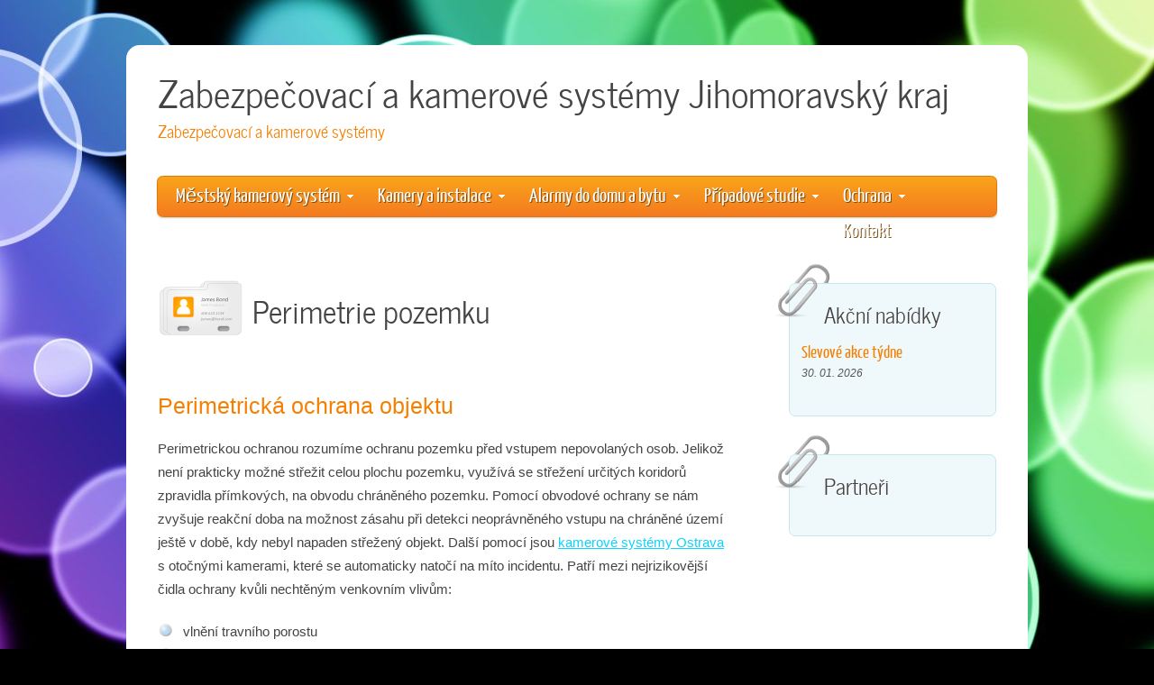

--- FILE ---
content_type: text/html; charset=UTF-8
request_url: https://www.gpsalarmy.cz/jihomoravsky_kraj/perimetrie_pozemku
body_size: 4685
content:
<!DOCTYPE HTML PUBLIC "-//W3C//DTD HTML 4.01 Transitional//EN" "https://www.w3c.org/TR/1999/REC-html401-19991224/loose.dtd">
<HTML>

<!DOCTYPE HTML>
<html>
<head>
<title>Zabezpečovací a kamerové systémy - Perimetrie pozemku</title>
<meta http-equiv="Content-Type" content="text/html; charset=utf-8">
<meta name="description" content="Zabezpečovací systémy pro ostrahu objektu, GPS sledování vozidel, kamerové systémy s online sledováním.">
<meta name="keywords" content="zabezpečovací systémy, kamerové systémy, alarmové systémy">
<meta name="robots" content="all, follow">
<link rel="stylesheet" type="text/css" href="/css/style.css" />
<script type="text/javascript" src="https://www.gpsalarmy.cz/js/modernizr-1.5.min.js"></script>
</head>

<body>
  <div id="main">
    <header>
      <div id="logo">
        <div id="logo_text">
          <!-- class="logo_six", allows you to change the colour of the text -->
          <h1><a href="/jihomoravsky_kraj/index.php" title="Zabezpečovací a kamerové systémy Jihomoravský kraj">Zabezpečovací a kamerové systémy Jihomoravský kraj</a></h1>
          <h2>Zabezpečovací a kamerové systémy</h2>
          <p>
</p>
        </div>
      </div>
      <nav>
        <div id="menu_container">
          <ul class="sf-menu" id="nav">

<li><a href="https://www.gpsalarmy.cz/jihomoravsky_kraj/mestsky_kamerovy_system" title="Městský kamerový systém">Městský kamerový systém</a>
<ul>
<li><a href="https://www.gpsalarmy.cz/jihomoravsky_kraj/ip_a_analog_kamery" title="IP/analogový systém">IP/analogový systém</a></li>
<li><a href="https://www.gpsalarmy.cz/jihomoravsky_kraj/zabezpeceni_kamerami" title="Zabezpečení kamerami">Zabezpečení kamerami</a></li>
<li><a href="https://www.gpsalarmy.cz/jihomoravsky_kraj/kamery_ve_firme_v_praze" title="Kamery ve firmě v Praze">Kamery ve firmě v Praze</a></li>
<li><a href="https://www.gpsalarmy.cz/jihomoravsky_kraj/cctv_v_brne" title="CCTV v Brně">CCTV v Brně</a></li>
<li><a href="https://www.gpsalarmy.cz/jihomoravsky_kraj/firma_a_kamery" title="Firma a kamery">Firma a kamery</a></li>
<li><a href="https://www.gpsalarmy.cz/jihomoravsky_kraj/kamery_v_doprave" title="Kamery v dopravě">Kamery v dopravě</a></li>
<li><a href="https://www.gpsalarmy.cz/jihomoravsky_kraj/zabezpeceni_logistickych_center" title="Zabezpečení logistických center">Zabezpečení logistických center</a></li>
<li><a href="https://www.gpsalarmy.cz/jihomoravsky_kraj/zabezpeceni_datovych_center" title="Zabezpečení datových center">Zabezpečení datových center</a></li>
<li><a href="https://www.gpsalarmy.cz/jihomoravsky_kraj/alarmy_pro_zdravotnictvi" title="Alarmy pro zdravotnictví">Alarmy pro zdravotnictví</a></li>
<li><a href="https://www.gpsalarmy.cz/jihomoravsky_kraj/chytra_mesta" title="Chytrá města">Chytrá města</a></li>
<li><a href="https://www.gpsalarmy.cz/jihomoravsky_kraj/zabezpeceni_nemocnic" title="Zabezpečení nemocnic">Zabezpečení nemocnic</a></li>
<li><a href="https://www.gpsalarmy.cz/jihomoravsky_kraj/zabezpeceni_komercnich_prostor" title="Zabezpečení komerčních prostor">Zabezpečení komerčních prostor</a></li>
</ul>
</li>
<li><a href="https://www.gpsalarmy.cz/jihomoravsky_kraj/instalace_bezpecnostnich_kamer" title="Kamery a instalace">Kamery a instalace</a>
<ul>
<li><a href="https://www.gpsalarmy.cz/jihomoravsky_kraj/perimetrie_pozemku" title="Perimetrie pozemku">Perimetrie pozemku</a></li>
<li><a href="https://www.gpsalarmy.cz/jihomoravsky_kraj/specialni_kamerove_systemy" title="Speciální kamerové systémy">Speciální kamerové systémy</a></li>
<li><a href="https://www.gpsalarmy.cz/jihomoravsky_kraj/parametry_kamer" title="Parametry kamer">Parametry kamer</a></li>
<li><a href="https://www.gpsalarmy.cz/jihomoravsky_kraj/bezpecnostni_kamerovy_system" title="Bezpečnostní kamerový systém">Bezpečnostní kamerový systém</a></li>
<li><a href="https://www.gpsalarmy.cz/jihomoravsky_kraj/bezpecnostni_firma_v_praze" title="Bezpečnostní firma z Praze">Bezpečnostní firma z Praze</a></li>
<li><a href="https://www.gpsalarmy.cz/jihomoravsky_kraj/ai_a_kamery" title="AI v kamery">AI v kamery</a></li>
<li><a href="https://www.gpsalarmy.cz/jihomoravsky_kraj/led_v_prumyslu" title="LED v průmyslu">LED v průmyslu</a></li>
<li><a href="https://www.gpsalarmy.cz/jihomoravsky_kraj/led_a_bezpecnost" title="LED a bezpečnost">LED a bezpečnost</a></li>
<li><a href="https://www.gpsalarmy.cz/jihomoravsky_kraj/bezpecnost_firem" title="Bezpecnost firem">Bezpecnost firem</a></li>
</ul>
</li>
<li><a href="https://www.gpsalarmy.cz/jihomoravsky_kraj/alarmy_do_domu_a_bytu" title="Alarmy do domu a bytu">Alarmy do domu a bytu</a>
<ul>
<li><a href="https://www.gpsalarmy.cz/jihomoravsky_kraj/zabezpeceni_bytovych_domu" title="Zabezpečení bytových domů">Zabezpečení bytových domů</a></li>
<li><a href="https://www.gpsalarmy.cz/jihomoravsky_kraj/zabezpeceni_rodinnych_domu" title="Zabezpečení domů">Zabezpečení domů</a></li>
<li><a href="https://www.gpsalarmy.cz/jihomoravsky_kraj/kamery_v_aute" title="Kamery v autě">Kamery v autě</a></li>
<li><a href="https://www.gpsalarmy.cz/jihomoravsky_kraj/kamery_mezi_domy" title="Kamery mezi domy">Kamery mezi domy</a></li>
<li><a href="https://www.gpsalarmy.cz/jihomoravsky_kraj/instalacni_firma" title="Instalační firma">Instalační firma</a></li>
<li><a href="https://www.gpsalarmy.cz/jihomoravsky_kraj/kamery_v_logistice" title="Kamery v logistice">Kamery v logistice</a></li>
<li><a href="https://www.gpsalarmy.cz/jihomoravsky_kraj/bezpecnost_obci" title="Bezpecnost obci">Bezpecnost obci</a></li>
</ul>
</li>
<li><a href="https://www.gpsalarmy.cz/jihomoravsky_kraj/pripadove_studie" title="Případové studie">Případové studie</a>
<ul>
<li><a href="https://www.gpsalarmy.cz/jihomoravsky_kraj/obnovitelne_zdroje" title="Obnovitelné zdroje">Obnovitelné zdroje</a></li>
<li><a href="https://www.gpsalarmy.cz/jihomoravsky_kraj/ai_a_ochrana_arealu" title="AI a ochrana areálu">AI a ochrana areálu</a></li>
<li><a href="https://www.gpsalarmy.cz/jihomoravsky_kraj/kamerovy_system_pro_letiste" title="Kamerový systém pro letiště">Kamerový systém pro letiště</a></li>
<li><a href="https://www.gpsalarmy.cz/jihomoravsky_kraj/luxusni_zabezpeceni" title="Luxusní zabezpečení">Luxusní zabezpečení</a></li>
</ul>
</li>
<li><a href="https://www.gpsalarmy.cz/jihomoravsky_kraj/ochrana" title="Ochrana">Ochrana</a>
<ul>
<li><a href="https://www.gpsalarmy.cz/jihomoravsky_kraj/moderni_cestovani" title="Moderní cestování">Moderní cestování</a></li>
<li><a href="https://www.gpsalarmy.cz/jihomoravsky_kraj/kamery_pro_rekreacni_arealy" title="Kamery pro rekreační areály">Kamery pro rekreační areály</a></li>
<li><a href="https://www.gpsalarmy.cz/jihomoravsky_kraj/zabezpeceni_domacnosti" title="Zabezpečení domácnosti">Zabezpečení domácnosti</a></li>
<li><a href="https://www.gpsalarmy.cz/jihomoravsky_kraj/ostraha_perimetru" title="Ostraha perimetru">Ostraha perimetru</a></li>
<li><a href="https://www.gpsalarmy.cz/jihomoravsky_kraj/logisticka_centra" title="Logistická centra">Logistická centra</a></li>
<li><a href="https://www.gpsalarmy.cz/jihomoravsky_kraj/ochrana_cistiren" title="Ochrana čistíren">Ochrana čistíren</a></li>
</ul>
</li>

<li><a href="https://www.gpsalarmy.cz/jihomoravsky_kraj/kontakt_na_nas" title="Kontakt">Kontakt</a>
</li>
          </ul>
        </div>
      </nav>
    </header>
    <div id="site_content">
      <div id="sidebar_container">
        <img class="paperclip" src="/images/paperclip.png" alt="paperclip" />
        <div class="sidebar">
          <h3>Akční nabídky</h3>
          <h4>Slevové akce týdne</h4>
          <h5>30. 01. 2026</h5>
          <p>
          </p>
        </div>
        <img class="paperclip" src="/images/paperclip.png" alt="paperclip" />
        <div class="sidebar">
          <h3>Partneři</h3>
          <p>          </p>
        </div>
      </div>
      <div class="content">
              <img style="float: left; vertical-align: middle; margin: 0 10px 0 0;" src="/images/page.png" alt="Perimetrie pozemku"/><h1 style="margin: 15px 0 0 0;">Perimetrie pozemku</h1>        
        <p>
</p>
        <p><h2>Perimetrická ochrana objektu</h2>
<p>
Perimetrickou ochranou rozumíme ochranu pozemku před vstupem nepovolaných osob. Jelikož není prakticky možné střežit celou plochu pozemku, 
využívá se střežení určitých koridorů zpravidla přímkových, na obvodu chráněného pozemku. Pomocí obvodové ochrany se nám zvyšuje reakční doba na možnost 
zásahu při detekci neoprávněného vstupu na chráněné území ještě v době, kdy nebyl napaden střežený objekt. 
Další pomocí jsou <a href="https://www.kamerovysystem.cz" title="Kamerové systémy">kamerové systémy Ostrava</a> s otočnými kamerami, které se automaticky natočí na míto incidentu.
Patří mezi nejrizikovější čidla ochrany kvůli nechtěným venkovním vlivům:
<ul> 
<li>vlnění travního porostu</li>  
<li>pohyb listí a větví stromů a keřu</li>  
<li>vybrace oplocení</li>
<li>vítr</li>
<li>sníh, déšť, mlha</li>
<li>pohyb zvěře</li>
<li>dopravní ruch v okolí pozemku	</li>
</ul>	
</p>
<img src="/perimetrie.png" alt="EZS perimetrie" />
<h2>Mikrofonický kabel</h2>
<p>  
Fungují na principu zachvění citlivého mikrofonického kabelu. Toto zachvění se převádí na elektrický signál pomocí akustického odposlechu můžeme zjistit 
charakter narušení a vyhlášení poplachu. Úroveň nastavení poplachu je nastavitelná. Dva pevné vodiče a dva aktivní, volně uložené ve vzduchové komůrce. 
Tyto vodiče se nachází v pružném magnetickém materiálu a vodiče jsou neustále pod napětím. Při narušení se jejich pohybem naindukuje větší napětí které 
je dále zesíleno a vyhodoceno jako poplach. <a href="https://www.alarmprofi.cz">Alarmy Frýdek-Místek</a> doporučí vhodné prvky pro ochranu perimetru na různě tvarovaný pozemek nebo objekt.<br/><br/>
<strong>Použití</strong> : ochrana drátěných plotů
<strong>Výhody</strong> : střežení na velkou vzdálenost délka úseku až 300m
<strong>Nevýhody</strong> : nelze pod omýtku
</p>
<h2>Štěrbinové kabely</h2>
<p>  
Pracují na principu jako mikrofonní kabely s tím rozdílem, že jejich montáž se neprovádí vpletením do plotu ale aplikuje se přímo pod zem.
Nejedná se o jeden kabel ale o dva koaxiální kabely, které mají mezery ve stínění. Oba vodiče jsou v klidovém stavu beze změny. 
Jeden kabel napětí vysílá druhý jej příjmá a posílá do <a href="https://www.cctvkamery.cz/alarmy_do_domu">ustředny EZS</a>, kde se porovnávají napětí klidová/poplachová . Systém je schopen zajitit pachatele 
pohybujícího se rychlostí od 2,5cm/S až zhruba 15m/S. Lokalizace místa narušení je prováděna na základě prostorových a časových parametrů pohybu objektu. 
Díky nim je systém schopen rozlišovat skutečné narušení a nežádoucí jevy jako je pohyb zvířat či klimatické vlivy (vítr, déšť, sníh apod.)
<br/><br/> 
<strong>Použití</strong> : ochrana plochy pred střeženým objektem
<strong>výhody</strong>: lze chránit až 400m plocha, kabely mohou být umístěny do země, betonu či asfaltu
<strong>Nevýhody</strong> : dražší instalace 
</p>
<h2>Zemní tlakové hadice</h2>
<p>  
Jedná se o podzemní čidlo, které pracuje na bázi hydrauliky. Jedná se v podstatě o tlakové čidlo jehož základem je položená hadice zhruba 3Ocm pod povrchem celého objektu. Hadice je napuštěna nemrznoucí kapalinou a princip spočívá v tom, že hadice působí, jako prostředí pro pro přenos změn tlaku vyvolaného vnějším podnětem z okolí. Tyto změny jsou vyhodnocovány v tlakovém čidle a převáděny na elektrický signál. Instalují se vždy 2 tlakové hadice zhruba 1m od sebe. Délka jednoho úseku max 200m. Čidlo má odlišnou citlivost sucho/mokro
<br/><br/> 
<strong>Použití</strong> : chránění perimetru objektu
<strong>Výhody</strong> : lze instalovat i pod silnici a jiné povrchy, neviditelné a dlouhodobě spolehlivé 
<strong>Nevýhody</strong> : Instalace dražší – nutnost výkopových prací, čidlo má odlišnou citlivost sucho/mokro
</p>
<h2>Infrateleskopy</h2>
<p>  
Tyto senzery jsou pouhé PIR detektory s velmi kvalitní optikou, která má dosah až 150m. Liší se i vyhodnocovací obvod, který je složitější a PIR je robustnější. Toto PIR je klimaticky odolnější a má vytápěné pouzdro, které má vliv na eliminaci okolního rušení.
</p>
        </p>
        <p>
</p>                
        <p><h2>Bariéry - Infrazávory</h2>
<p>  
Jedná se o aktivní IR detektor. Jsou to dva sloupky, které mezi sebou vytváří neviditelný paprsek od vysílače k příjmači. Přeruší-li se paprsek dojde k vyhlášení poplachu. 
Nevýhodou je vysoký počet planých poplachu, které jsou způsobeny přírodními vlivy nebo zvířaty. Používají se hlavně v průmyslu a výrobě.
</p>
<h2>Bariéry - Mikrovlnné bariéry</h2>
<p>  
Pracují na podobném principu jako infrazávory s tím rozdílem že nevysílají infračervené záření do hlídaného prostoru ale mikrovlnné pole doutníkového tvaru. 
Počet planých poplachů, už nemusí být enormě vysoký z důvodu nastavení velikosti předmětu potřebného k poplachu.
</p>
<h2>Bariéry - Duální bariéry</h2>
<p>  
Duální bariery jsou tvořeny kombinací infrazávory a mikrovlnné bariéry. Jedná se tedy o nejpřesnější bariéru která sníma prostor díky mikrovlnnému detektoru a zárověn pohyb infrazávorou. 
Když pachatel projde mikrovlnou spustí časový spínač který nevyhlásí poplach dokud neprojde v nastaveném časovém úseku infrazávorou. PTZ kamery, které jsou integrovány pro <a href="https://www.kamerovesystemyostrava.cz" title="Kamerové systémy Ostrava">kamerové systémy Ostrava</a> dané místo budou automaticky sledovat. 
Tímto se rapidně zmenší počet planých poplachů. Cena těchto bariér se pohybuje v řádech desetitisíců.
</p>
</p>
        <p>
                </p>
      </div>
    </div>
    <footer>
      <p><p class="footer">
<a href="/privacy.html">Zásady ochrany osobních údajů</a> | <a href="/jihomoravsky_kraj/partneri">Partneři</a>

 | <a href="/jihomoravsky_kraj/souvisejici">Související</a>  
</p>
</p>      
    </footer>
    <p><a href="https://www.cctvkamery.cz" title="Bezpečnostní kamery">Bezpečnostní kamery</a> |
</p>
  </div>  
  <!-- javascript at the bottom for fast page loading -->
  <script type="text/javascript" src="/js/jquery.js"></script>
  <script type="text/javascript" src="/js/jquery.easing-sooper.js"></script>
  <script type="text/javascript" src="/js/jquery.sooperfish.js"></script>
  <script type="text/javascript">
    $(document).ready(function() {
      $('ul.sf-menu').sooperfish();
    });
  </script>
</body>
</html>
  



--- FILE ---
content_type: text/css
request_url: https://www.gpsalarmy.cz/css/style.css
body_size: 2502
content:
@font-face { 
  font-family: Yanone Kaffeesatz; 
    src: url('../fonts/YanoneKaffeesatz-Regular.eot'); 
    src: local("Yanone Kaffeesatz"), url('../fonts/YanoneKaffeesatz-Regular.ttf'); 
} 

@font-face { 
  font-family: News Cycle; 
    src: url('../fonts/NewsCycle-Regular.eot'); 
    src: local("News Cycle"), url('../fonts/NewsCycle-Regular.ttf'); 
} 

html { 
  height: 100%;
}

* { 
  margin: 0;
  padding: 0;
}

/* tell the browser to render HTML 5 elements as block */
article, aside, figure, footer, header, hgroup, nav, section { 
  display:block;
}

body { 
  font: normal .80em arial, sans-serif;
  background: #000 url(../images/back.jpg) no-repeat center fixed;
  color: #444;
}

p { 
  padding: 0 0 20px 0;
  line-height: 1.7em;
}

img { 
  border: 0;
}

h1, h2, h3, h4, h5, h6 { 
  color: #362C20;
  letter-spacing: 0em;
  padding: 0 0 5px 0;
}

h1, h2, h3 { 
  font: normal 140% arial, sans-serif;
  margin: 0 0 15px 0;
  padding: 15px 0 5px 0;
  color: #222;
}

h2 { 
  font-size: 160%;
  padding: 9px 0 5px 0;
  color: #F67F00;
}

h3 { 
  font-size: 140%;
  padding: 5px 0 0 0;
}

h4, h6 { 
  color: #F67F00;
  padding: 0 0 5px 0;
  font: normal 150% 'Yanone kaffeesatz', arial, sans-serif;
}

h5, h6 { 
  color: #555;
  font: italic 95% arial, sans-serif;
  letter-spacing: normal;
  padding: 0 0 15px 0;
}

a, a:hover { 
  outline: none;
  text-decoration: underline;
  color: #09D4FF;
}

a:hover { 
  text-decoration: none;
}

blockquote { 
  margin: 20px 0; 
  padding: 10px 20px 0 20px;
  border: 1px solid #E5E5DB;
  background: #FFF;
}

ul { 
  margin: 2px 0 22px 17px;
}

ul li { 
  list-style-type: circle;
  margin: 0 0 6px 0; 
  padding: 0 0 4px 5px;
  line-height: 1.5em;
}

ol { 
  margin: 8px 0 22px 20px;
}

ol li { 
  margin: 0 0 11px 0;
}

.left { 
  float: left;
  width: auto;
  margin-right: 10px;
}

.right { 
  float: right; 
  width: auto;
  margin-left: 10px;
}

.center { 
  display: block;
  text-align: center;
  margin: 20px auto;
}

#main, nav, #container, #logo, #site_content, footer { 
  margin-left: auto; 
  margin-right: auto;
}

#main {
  margin: 50px auto;
  width: 1000px;
  border-radius: 15px 15px 15px 15px;
  -moz-border-radius: 15px 15px 15px 15px;
  -webkit-border: 15px 15px 15px 15px;
  background: #FFF;
  padding-bottom: 30px;
}

header { 
  background: transparent;
  height: 179px;
}

#logo { 
  width: 930px;
  height: 179px;
  background: transparent;
  color: #888;
  padding: 0;
}

#logo h1, #logo h2 { 
  font: normal 320% 'News Cycle', arial, sans-serif;
  border-bottom: 0;
  text-transform: none;
  margin: 0;
}

#logo_text h1, #logo_text h1 a, #logo_text h1 a:hover { 
  padding: 20px 0 0 0;
  color: #444;
  text-decoration: none;
}

#logo_text h1 a .logo_colour { 
  color: #09D4FF;
}

#logo_text a:hover .logo_colour { 
  color: #444;
}

#logo_text h2 { 
  font-size: 140%;
  padding: 0 0 0 0;
}

nav { 
  height: 44px;
  width: 930px;
  margin: -34px auto 0 auto;
  -webkit-border-radius: .5em .5em .5em .5em ; 
  -moz-border-radius: .5em .5em .5em .5em ;
  border-radius: .5em .5em .5em .5em ;
  -webkit-box-shadow: 0 1px 2px rgba(0,0,0,.2);
  -moz-box-shadow: 0 1px 2px rgba(0,0,0,.2);
  box-shadow: 0 1px 2px rgba(0,0,0,.2);  
  color: #FFF;
  border: solid 1px #DA7C0C;
  background: #F78D1D;
  background: -webkit-gradient(linear, left top, left bottom, from(#FAA51A), to(#F47A20));
  background: -moz-linear-gradient(top,  #FAA51A,  #F47A20);
} 

#menu_container { 
  width: 930px;
  margin: 0 auto 0 auto;
}

#site_content { 
  width: 930px;
  overflow: hidden;
  margin: 0px auto 0 auto;
  padding: 15px 0 15px 0;
} 

#sidebar_container { 
  float: right;
  width: 224px;
}

.sidebar { 
  float: right;
  width: 200px;
  margin: 0 0 17px 0;
  background: #EFF8FB;
  border: 1px solid #C6E7F0;
  border-radius: 7px 7px 7px 7px;
  -moz-border-radius: 7px 7px 7px 7px;
  -webkit-border: 7px 7px 7px 7px;
  padding: 0 15px 5px 13px;
}
  
.sidebar h3, .content h1 { 
  padding: 0 15px 20px 0;
  font: 220% 'News Cycle', arial, sans-serif;
  margin: 0 1px;
  color: #444;
}

.sidebar h3 { 
  padding: 14px 15px 14px 15px;
  color: #444;
  font: 190% 'News Cycle', arial, sans-serif;
  margin-left: 10px;
  text-shadow: 1px 1px #FFF;
}

.sidebar ul { 
  margin: 0 0 15px 0;
} 

.sidebar li a, .sidebar li a:hover { 
  color: #555;
  text-decoration: none;
} 

.sidebar li a:hover { 
  text-decoration: underline;
} 

.sidebar_item, .content_item { 
  padding: 15px 0;
}

.paperclip { 
  float: left;
  position: relative; 
  z-index: 0;
  vertical-align: middle; 
  margin: -15px 0 -60px -40px;
}

.content { 
  text-align: left;
  width: 630px;
  margin: 0 0 15px 0;
  float: left;
  font-size: 120%;
  padding: 14px 0 0 0;
}
  
.content ul { 
  margin: 2px 0 22px 0px;
}

.content ul li, .sidebar ul li { 
  list-style-type: none;
  background: url(../images/bullet.png) no-repeat;
  margin: 0 0 0 0; 
  padding: 0 0 4px 28px;
  line-height: 1.5em;
}

footer { 
  width: 930px;
  font: 170% 'Yanone Kaffeesatz', arial, sans-serif;
  text-shadow: 1px 1px #7E4D0E;
  height: 30px;
  padding: 5px 0 20px 0;
  text-align: center; 
  -webkit-border-radius: .5em .5em .5em .5em ; 
  -moz-border-radius: .5em .5em .5em .5em ;
  border-radius: .5em .5em .5em .5em ;
  -webkit-box-shadow: 0 1px 2px rgba(0,0,0,.2);
  -moz-box-shadow: 0 1px 2px rgba(0,0,0,.2);
  box-shadow: 0 1px 2px rgba(0,0,0,.2);  
  color: #FFF;
  border: solid 1px #DA7C0C;
  background: #F78D1D;
  background: -webkit-gradient(linear, left top, left bottom, from(#FAA51A), to(#F47A20));
  background: -moz-linear-gradient(top,  #FAA51A,  #F47A20);
}

footer p { 
  line-height: 1.7em;
  padding: 0 0 10px 0;
}

footer a { 
  color: #FFF;
  text-decoration: none;
}

footer a:hover { 
  color: #444;
  text-shadow: none;
  text-decoration: none;
}

.form_settings { 
  margin: 15px 0 0 0;
}

.form_settings p { 
  padding: 0 0 4px 0;
}

.form_settings span { 
  float: left; 
  width: 200px; 
  text-align: left;
}
  
.form_settings input, .form_settings textarea { 
  padding: 5px; 
  width: 299px; 
  font: 100% arial; 
  border: 1px solid #C6E7F0; 
  background: #EFF8FB; 
  color: #47433F;
  border-radius: 7px 7px 7px 7px;
  -moz-border-radius: 7px 7px 7px 7px;
  -webkit-border: 7px 7px 7px 7px;  
}
  
.form_settings .submit { 
  font: 140% 'Yanone Kaffeesatz', arial, sans-serif; 
  border: 0; 
  width: 99px; 
  margin: 0 0 0 212px; 
  height: 33px;
  padding: 2px 0 3px 0;
  cursor: pointer; 
  background: #1EC9F4; 
  -webkit-border-radius: .5em .5em .5em .5em ; 
  -moz-border-radius: .5em .5em .5em .5em ;
  border-radius: .5em .5em .5em .5em ;
  -webkit-box-shadow: 0 1px 2px rgba(0,0,0,.2);
  -moz-box-shadow: 0 1px 2px rgba(0,0,0,.2);
  box-shadow: 0 1px 2px rgba(0,0,0,.2);  
  color: #FFF;
  border: solid 1px #0D8AA9;
  background: #46C4DD;
  background: -webkit-gradient(linear, left top, left bottom, from(#63CFDF), to(#17B2D9));
  background: -moz-linear-gradient(top,  #63CFDF,  #17B2D9);
  text-shadow: 1px 1px #178497;
}

.form_settings textarea, .form_settings select { 
  font: 100% arial; 
  width: 299px;
}

.form_settings select { 
  width: 310px;
}

.form_settings .checkbox { 
  margin: 4px 0; 
  padding: 0; 
  width: 14px;
  border: 0;
  background: none;
}

.separator { 
  width: 100%;
  height: 0;
  border-top: 1px solid #D9D5CF;
  border-bottom: 1px solid #FFF;
  margin: 0 0 20px 0;
}
  
table { 
  margin: 10px 0 30px 0;
}

table tr th, table tr td { 
  background: #70D4E6;
  color: #FFF;
  padding: 7px 4px;
  text-align: left;
}
  
table tr td { 
  background: #D3F2F7;
  color: #47433F;
  border-top: 1px solid #FFF;
}





/**
Stylesheet for SooperFish by www.SooperThemes.com
Author: Jurriaan Roelofs
**/

/* Configuration of menu width */
html body ul.sf-menu ul,html body ul.sf-menu ul li { 
  width: 200px;
}

html body ul.sf-menu ul ul { 
  margin: 0 0 0 200px;
}

/* Framework for proper showing/hiding/positioning */
ul.sf-menu,ul.sf-menu * { 
  margin: 0;
  padding: 0;
}

ul.sf-menu { 
  display: block;
  position: relative;
}
  
ul.sf-menu li { 
  display: block;
  list-style: none;
  float: left;
  position: relative;
}
  
ul.sf-menu li:hover { 
  visibility: inherit; /* fixes IE7 'sticky bug' */ 
}

ul.sf-menu a { 
  display: block;
  position: relative;
}
  
ul.sf-menu ul { 
  position: absolute;
  left: 0;
  width: 150px; 
  top: auto;
  left: -999999px;
}
  
ul.sf-menu ul a { 
  zoom: 1; /* IE6/7 fix */ 
}

ul.sf-menu ul li { 
  float: left; /* Must always be floated otherwise there will be a rogue 1px margin-bottom in IE6/7 */
  width: 150px;
}
  
ul.sf-menu ul ul { 
  top: 0;
  margin: 0 0 0 150px;
}

ul.sf-menu li:hover ul,ul.sf-menu li:focus ul,ul.sf-menu li.sf-hover ul, 
ul.sf-menu ul li:hover ul,ul.sf-menu ul li:focus ul,ul.sf-menu ul li.sf-hover ul,
ul.sf-menu ul ul li:hover ul,ul.sf-menu ul ul li:focus ul,ul.sf-menu ul ul li.sf-hover ul,
ul.sf-menu ul ul ul li:hover ul,ul.sf-menu ul ul ul li:focus ul,ul.sf-menu ul ul ul li.sf-hover ul { 
  left: auto;
}
  
ul.sf-menu li:hover ul ul,ul.sf-menu li:focus ul ul,ul.sf-menu li.sf-hover ul ul,
ul.sf-menu ul li:hover ul ul,ul.sf-menu ul li:focus ul ul,ul.sf-menu ul li.sf-hover ul ul,
ul.sf-menu ul ul li:hover ul ul,ul.sf-menu ul ul li:focus ul ul,ul.sf-menu ul ul li.sf-hover ul ul,
ul.sf-menu ul ul ul li:hover ul ul,ul.sf-menu ul ul ul li:focus ul ul,ul.sf-menu ul ul ul li.sf-hover ul ul { 
  left: -999999px;
}

/* autoArrows CSS */
span.sf-arrow { 
  width: 7px;
  height: 7px;
  position: absolute;
  top: 20px;
  right: 5px;
  display: block;
  background: url(../images/arrows-white.png) no-repeat 0 0;
  overflow: hidden; /* making sure IE6 doesn't overflow and expand the box */
  font-size: 1px;
}

ul ul span.sf-arrow { 
  right: 10;
  top: 20px;
  background-position: 0 100%;
}

/* Theming the menu */
ul#nav { 
  float: right;
}

ul#nav ul { 
  background: #F47A20;
  margin-top: 5px;
  padding-bottom: 15px;
}

ul#nav li a { 
  padding:7px 20px 6px 20px;
  font: 170% 'Yanone Kaffeesatz', arial, sans-serif;
  text-shadow: 1px 1px #7E4D0E;
  text-decoration: none;
  color: #FFF;
  margin-right: 2px;
}

ul#nav li a:hover,ul#nav li a:focus { 
  color: #444;
  text-shadow: none;
}


--- FILE ---
content_type: application/javascript
request_url: https://www.gpsalarmy.cz/js/modernizr-1.5.min.js
body_size: 5227
content:
/*!
 * Modernizr JavaScript library 1.5
 * https://www.modernizr.com/
 *
 * Copyright (c) 2009-2010 Faruk Ates - https://farukat.es/
 * Dual-licensed under the BSD and MIT licenses.
 * https://www.modernizr.com/license/
 *
 * Featuring major contributions by
 * Paul Irish  - https://paulirish.com
 */
 window.Modernizr=function(i,e,I){function C(a,b){for(var c in a)if(m[a[c]]!==I&&(!b||b(a[c],D)))return true}function r(a,b){var c=a.charAt(0).toUpperCase()+a.substr(1);return!!C([a,"Webkit"+c,"Moz"+c,"O"+c,"ms"+c,"Khtml"+c],b)}function P(){j[E]=function(a){for(var b=0,c=a.length;b<c;b++)J[a[b]]=!!(a[b]in n);return J}("autocomplete autofocus list placeholder max min multiple pattern required step".split(" "));j[Q]=function(a){for(var b=0,c,h=a.length;b<h;b++){n.setAttribute("type",a[b]);if(c=n.type!==
 "text"){n.value=K;/tel|search/.test(n.type)||(c=/url|email/.test(n.type)?n.checkValidity&&n.checkValidity()===false:n.value!=K)}L[a[b]]=!!c}return L}("search tel url email datetime date month week time datetime-local number range color".split(" "))}var j={},s=e.documentElement,D=e.createElement("modernizr"),m=D.style,n=e.createElement("input"),E="input",Q=E+"types",K=":)",M=Object.prototype.toString,y=" -o- -moz- -ms- -webkit- -khtml- ".split(" "),d={},L={},J={},N=[],u=function(){var a={select:"input",
 change:"input",submit:"form",reset:"form",error:"img",load:"img",abort:"img"},b={};return function(c,h){var t=arguments.length==1;if(t&&b[c])return b[c];h=h||document.createElement(a[c]||"div");c="on"+c;var g=c in h;if(!g&&h.setAttribute){h.setAttribute(c,"return;");g=typeof h[c]=="function"}h=null;return t?(b[c]=g):g}}(),F={}.hasOwnProperty,O;O=typeof F!=="undefined"&&typeof F.call!=="undefined"?function(a,b){return F.call(a,b)}:function(a,b){return b in a&&typeof a.constructor.prototype[b]==="undefined"};
 d.canvas=function(){return!!e.createElement("canvas").getContext};d.canvastext=function(){return!!(d.canvas()&&typeof e.createElement("canvas").getContext("2d").fillText=="function")};d.geolocation=function(){return!!navigator.geolocation};d.crosswindowmessaging=function(){return!!i.postMessage};d.websqldatabase=function(){var a=!!i.openDatabase;if(a)try{a=!!openDatabase("testdb","1.0","html5 test db",2E5)}catch(b){a=false}return a};d.indexedDB=function(){return!!i.indexedDB};d.hashchange=function(){return u("hashchange",
 i)&&(document.documentMode===I||document.documentMode>7)};d.historymanagement=function(){return!!(i.history&&history.pushState)};d.draganddrop=function(){return u("drag")&&u("dragstart")&&u("dragenter")&&u("dragover")&&u("dragleave")&&u("dragend")&&u("drop")};d.websockets=function(){return"WebSocket"in i};d.rgba=function(){m.cssText="background-color:rgba(150,255,150,.5)";return(""+m.backgroundColor).indexOf("rgba")!==-1};d.hsla=function(){m.cssText="background-color:hsla(120,40%,100%,.5)";return(""+
 m.backgroundColor).indexOf("rgba")!==-1};d.multiplebgs=function(){m.cssText="background:url(//:),url(//:),red url(//:)";return/(url\s*\(.*?){3}/.test(m.background)};d.backgroundsize=function(){return r("backgroundSize")};d.borderimage=function(){return r("borderImage")};d.borderradius=function(){return r("borderRadius","",function(a){return(""+a).indexOf("orderRadius")!==-1})};d.boxshadow=function(){return r("boxShadow")};d.opacity=function(){var a=y.join("opacity:.5;")+"";m.cssText=a;return(""+m.opacity).indexOf("0.5")!==
 -1};d.cssanimations=function(){return r("animationName")};d.csscolumns=function(){return r("columnCount")};d.cssgradients=function(){var a=("background-image:"+y.join("gradient(linear,left top,right bottom,from(#9f9),to(white));background-image:")+y.join("linear-gradient(left top,#9f9, white);background-image:")).slice(0,-17);m.cssText=a;return(""+m.backgroundImage).indexOf("gradient")!==-1};d.cssreflections=function(){return r("boxReflect")};d.csstransforms=function(){return!!C(["transformProperty",
 "WebkitTransform","MozTransform","OTransform","msTransform"])};d.csstransforms3d=function(){var a=!!C(["perspectiveProperty","WebkitPerspective","MozPerspective","OPerspective","msPerspective"]);if(a){var b=document.createElement("style"),c=e.createElement("div");b.textContent="@media ("+y.join("transform-3d),(")+"modernizr){#modernizr{height:3px}}";e.getElementsByTagName("head")[0].appendChild(b);c.id="modernizr";s.appendChild(c);a=c.offsetHeight===3;b.parentNode.removeChild(b);c.parentNode.removeChild(c)}return a};
 d.csstransitions=function(){return r("transitionProperty")};d.fontface=function(){var a;if(/*@cc_on@if(@_jscript_version>=5)!@end@*/0)a=true;else{var b=e.createElement("style"),c=e.createElement("span"),h,t=false,g=e.body,o,w;b.textContent="@font-face{font-family:testfont;src:url('[data-uri]')}";
 e.getElementsByTagName("head")[0].appendChild(b);c.setAttribute("style","font:99px _,arial,helvetica;position:absolute;visibility:hidden");if(!g){g=s.appendChild(e.createElement("fontface"));t=true}c.innerHTML="........";c.id="fonttest";g.appendChild(c);h=c.offsetWidth*c.offsetHeight;c.style.font="99px testfont,_,arial,helvetica";a=h!==c.offsetWidth*c.offsetHeight;var v=function(){if(g.parentNode){a=j.fontface=h!==c.offsetWidth*c.offsetHeight;s.className=s.className.replace(/(no-)?fontface\b/,"")+
 (a?" ":" no-")+"fontface"}};setTimeout(v,75);setTimeout(v,150);addEventListener("load",function(){v();(w=true)&&o&&o(a);setTimeout(function(){t||(g=c);g.parentNode.removeChild(g);b.parentNode.removeChild(b)},50)},false)}j._fontfaceready=function(p){w||a?p(a):(o=p)};return a||h!==c.offsetWidth};d.video=function(){var a=e.createElement("video"),b=!!a.canPlayType;if(b){b=new Boolean(b);b.ogg=a.canPlayType('video/ogg; codecs="theora"');b.h264=a.canPlayType('video/mp4; codecs="avc1.42E01E"');b.webm=a.canPlayType('video/webm; codecs="vp8, vorbis"')}return b};
 d.audio=function(){var a=e.createElement("audio"),b=!!a.canPlayType;if(b){b=new Boolean(b);b.ogg=a.canPlayType('audio/ogg; codecs="vorbis"');b.mp3=a.canPlayType("audio/mpeg;");b.wav=a.canPlayType('audio/wav; codecs="1"');b.m4a=a.canPlayType("audio/x-m4a;")||a.canPlayType("audio/aac;")}return b};d.localStorage=function(){return"localStorage"in i&&i.localStorage!==null};d.sessionStorage=function(){try{return"sessionStorage"in i&&i.sessionStorage!==null}catch(a){return false}};d.webworkers=function(){return!!i.Worker};
 d.applicationCache=function(){var a=i.applicationCache;return!!(a&&typeof a.status!="undefined"&&typeof a.update=="function"&&typeof a.swapCache=="function")};d.svg=function(){return!!e.createElementNS&&!!e.createElementNS("https://www.w3.org/2000/svg","svg").createSVGRect};d.smil=function(){return!!e.createElementNS&&/SVG/.test(M.call(e.createElementNS("https://www.w3.org/2000/svg","animate")))};d.svgclippaths=function(){return!!e.createElementNS&&/SVG/.test(M.call(e.createElementNS("https://www.w3.org/2000/svg",
 "clipPath")))};for(var z in d)if(O(d,z))N.push(((j[z.toLowerCase()]=d[z]())?"":"no-")+z.toLowerCase());j[E]||P();j.addTest=function(a,b){a=a.toLowerCase();if(!j[a]){b=!!b();s.className+=" "+(b?"":"no-")+a;j[a]=b;return j}};m.cssText="";D=n=null;(function(){var a=e.createElement("div");a.innerHTML="<elem></elem>";return a.childNodes.length!==1})()&&function(a,b){function c(f,k){if(o[f])o[f].styleSheet.cssText+=k;else{var l=t[G],q=b[A]("style");q.media=f;l.insertBefore(q,l[G]);o[f]=q;c(f,k)}}function h(f,
 k){for(var l=new RegExp("\\b("+w+")\\b(?!.*[;}])","gi"),q=function(B){return".iepp_"+B},x=-1;++x<f.length;){k=f[x].media||k;h(f[x].imports,k);c(k,f[x].cssText.replace(l,q))}}for(var t=b.documentElement,g=b.createDocumentFragment(),o={},w="abbr|article|aside|audio|canvas|command|datalist|details|figure|figcaption|footer|header|hgroup|keygen|mark|meter|nav|output|progress|section|source|summary|time|video",v=w.split("|"),p=[],H=-1,G="firstChild",A="createElement";++H<v.length;){b[A](v[H]);g[A](v[H])}g=
 g.appendChild(b[A]("div"));a.attachEvent("onbeforeprint",function(){for(var f,k=b.getElementsByTagName("*"),l,q,x=new RegExp("^"+w+"$","i"),B=-1;++B<k.length;)if((f=k[B])&&(q=f.nodeName.match(x))){l=new RegExp("^\\s*<"+q+"(.*)\\/"+q+">\\s*$","i");g.innerHTML=f.outerHTML.replace(/\r|\n/g," ").replace(l,f.currentStyle.display=="block"?"<div$1/div>":"<span$1/span>");l=g.childNodes[0];l.className+=" iepp_"+q;l=p[p.length]=[f,l];f.parentNode.replaceChild(l[1],l[0])}h(b.styleSheets,"all")});a.attachEvent("onafterprint",
 function(){for(var f=-1,k;++f<p.length;)p[f][1].parentNode.replaceChild(p[f][0],p[f][1]);for(k in o)t[G].removeChild(o[k]);o={};p=[]})}(this,e);j._enableHTML5=true;j._version="1.5";s.className=s.className.replace(/\bno-js\b/,"")+" js";s.className+=" "+N.join(" ");return j}(this,this.document);

--- FILE ---
content_type: application/javascript
request_url: https://www.gpsalarmy.cz/js/jquery.sooperfish.js
body_size: 1505
content:
/*
 * SooperFish 0.1
 * (c) 2010 Jurriaan Roelofs - SooperThemes.com
 * Inspired by Suckerfish, Superfish and Droppy
 * Licensed GPL: https://www.gnu.org/licenses/gpl.html
 */
$.fn.sooperfish = function(op) {

  var sf = $.fn.sooperfish;
  sf.o = [];
  sf.op = {};
  sf.c = {
    menuClass   : 'sf-js-enabled',
    isParent : 'sf-parent',
    arrowClass  : 'sf-arrow'
  };
  if ($.easing.easeOutOvershoot) { //set default easing
    sooperEasingShow = 'easeOutOvershoot';
  } else {
    sooperEasingShow = 'linear';
  };
  if ($.easing.easeInTurbo) {
    sooperEasingHide = 'easeInTurbo';
  } else {
    sooperEasingHide = 'linear';
  };  
  sf.defaults = {
    multiColumn  : true,
    dualColumn  : 6, //if a submenu has at least this many items it will be divided in 2 columns
    tripleColumn  : 12, //if a submenu has at least this many items it will be divided in 3 columns
    hoverClass  : 'sfHover',
    delay    : 500, //make sure menus only disappear when intended, 500ms is advised by Jacob Nielsen
    animationShow  : {height:'show'},
    speedShow    : 600,
    easingShow      : sooperEasingShow,
    animationHide  : {height:'hide',opacity:'hide'},
    speedHide    : 200,
    easingHide      : sooperEasingHide,
    autoArrows  : true, //Adds span elements to parent li elements, projecting arrow images on these items to indicate submenus. I added an alternative image file with white arrows.
    onShow    : function(){}, //callback after showing menu
    onHide    : function(){} //callback after hiding menu
  };
  

  //Merge default settings with o function parameter
  var o = $.extend({},sf.defaults,op);
  if (!o.sooperfishWidth) {
  o.sooperfishWidth = $('ul:first li:first', this).width(); //if no width is set in options try to read it from DOM
  } else {
  $('ul li', this).width(o.sooperfishWidth) //if width is set in invocation make sure this width is true for all submenus
  }

  this.each(function() {
    
    //Check dom for submenus
    var parentLi = $('li:has(ul)', this);
    parentLi.each(function(){
      if (o.autoArrows) { //Add autoArrows if requested
      $('>a',this).append('<span class="'+sf.c.arrowClass+'"></span>');
      }
      $(this).addClass(sf.c.isParent);
    });
    
    $('ul',this).css({left: 'auto',display: 'none'}); //The script needs to use display:none to make the hiding animation possible

    //Divide menu in columns
    //Set width override
    if (o.multiColumn) {
    var uls = $('ul',this);
    uls.each(function(){
      var ulsize = $('>li:not(.backLava)',this).length; //Skip list items added by Lavalamp plugin
      if (ulsize >= o.dualColumn) {
        if (ulsize >= o.tripleColumn) {
          $(this).width(3*o.sooperfishWidth).addClass('multicolumn triplecolumn');
        } else {
          $(this).width(2*o.sooperfishWidth).addClass('multicolumn dualcolumn');
        }
      }
    });
    }

    var root = this, zIndex = 1000;

    function getSubmenu(ele) {
      if (ele.nodeName.toLowerCase() == 'li') {
        var submenu = $('> ul', ele);
        return submenu.length ? submenu[0] : null;
      } else {
        return ele;
      }
    }

    function getActuator(ele) {
      if (ele.nodeName.toLowerCase() == 'ul') {
        return $(ele).parents('li')[0];
      } else {
        return ele;
      }
    }

    function hideSooperfishUl() {
      var submenu = getSubmenu(this);
      if (!submenu) return;
      $.data(submenu, 'cancelHide', false);
      setTimeout(function() {
        if (!$.data(submenu, 'cancelHide')) {
          $(submenu).animate(o.animationHide,o.speedHide,o.easingHide,function(){ o.onHide.call(submenu); });
        }
      }, o.delay);
    }

    function showSooperfishUl() {
      var submenu = getSubmenu(this);
      if (!submenu) return;
      $.data(submenu, 'cancelHide', true);
      $(submenu).css({zIndex: zIndex++}).animate(o.animationShow,o.speedShow,o.easingShow,function(){ o.onShow.call(submenu); });
      if (this.nodeName.toLowerCase() == 'ul') {
        var li = getActuator(this);
        $(li).addClass('hover');
        $('> a', li).addClass('hover');
      }
    }
    
    // Bind Events. Yes it's that simple!
    $('li', this).unbind().hover(showSooperfishUl, hideSooperfishUl);

  });

};
